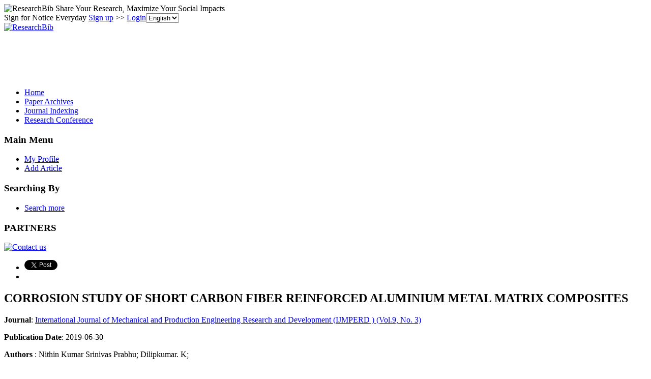

--- FILE ---
content_type: text/html; charset=utf-8
request_url: https://www.google.com/recaptcha/api2/aframe
body_size: 268
content:
<!DOCTYPE HTML><html><head><meta http-equiv="content-type" content="text/html; charset=UTF-8"></head><body><script nonce="etEzzRRj6DU0H8MSgPffdg">/** Anti-fraud and anti-abuse applications only. See google.com/recaptcha */ try{var clients={'sodar':'https://pagead2.googlesyndication.com/pagead/sodar?'};window.addEventListener("message",function(a){try{if(a.source===window.parent){var b=JSON.parse(a.data);var c=clients[b['id']];if(c){var d=document.createElement('img');d.src=c+b['params']+'&rc='+(localStorage.getItem("rc::a")?sessionStorage.getItem("rc::b"):"");window.document.body.appendChild(d);sessionStorage.setItem("rc::e",parseInt(sessionStorage.getItem("rc::e")||0)+1);localStorage.setItem("rc::h",'1764325460478');}}}catch(b){}});window.parent.postMessage("_grecaptcha_ready", "*");}catch(b){}</script></body></html>

--- FILE ---
content_type: application/x-javascript
request_url: https://recommend.researchbib.com/?category=paper&id=20067&title=CORROSION+STUDY+OF+SHORT+CARBON+FIBER+REINFORCED+ALUMINIUM+METAL+MATRIX+COMPOSITES
body_size: 965
content:
document.write('<ol class="list green"><!--font color="red">You may be interested </font--><li><a href="http://paper.researchbib.com/view/paper/218710">DEVELOPING THE PLASTIC GREEN SUPPLY CHAIN MANAGEMENT FRAMEWORK AND IMPLEMENTATION STRATEGY TO DELIVER THE SUSTAINABILITY NEEDS OF PLASTIC PROCESSING INDUSTRIES</a></li><li><a href="http://paper.researchbib.com/view/paper/359439">Developing Integrated Green Supply Chain Drivers and Barriers Framework for Green Supply Chain Adoption, Mena Region</a></li><li><a href="http://paper.researchbib.com/view/paper/193206">A NOVEL TOLERANCE EVALUATION FRAMEWORK FOR GREEN SUPPLY CHAIN MANAGEMENT IMPLEMENTATION</a></li><li><a href="http://paper.researchbib.com/view/paper/214454">Green Supply Chain Practices for Environmental Sustainability A Proposed Framework for Manufacturing Firms</a></li><li><a href="http://paper.researchbib.com/view/paper/264386">To Delineate the Barriers of Green Supply Chain Management Implementations in Indian Leather Industries&quot;</a></li></ol>')